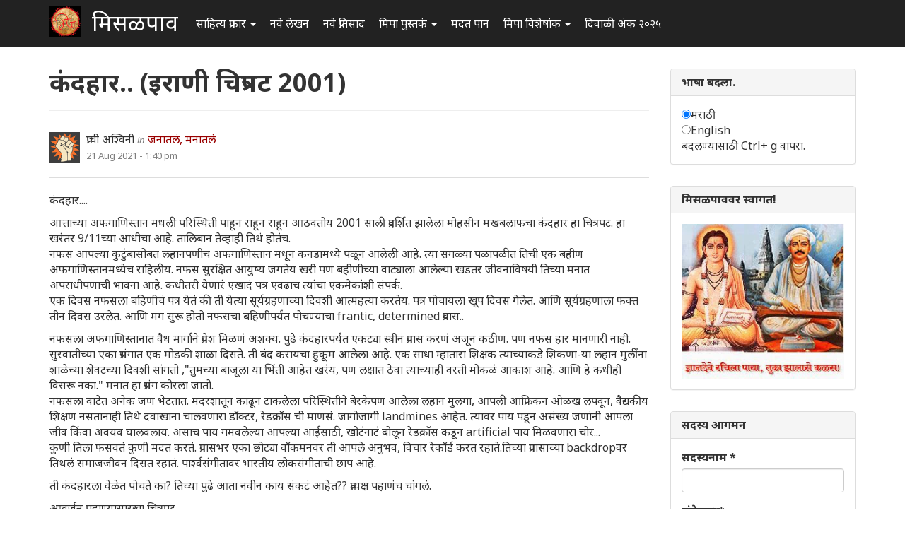

--- FILE ---
content_type: text/html; charset=utf-8
request_url: https://www.misalpav.com/comment/1116625
body_size: 13526
content:
<!DOCTYPE html>
<html lang="mr" dir="ltr" prefix="content: http://purl.org/rss/1.0/modules/content/ dc: http://purl.org/dc/terms/ foaf: http://xmlns.com/foaf/0.1/ og: http://ogp.me/ns# rdfs: http://www.w3.org/2000/01/rdf-schema# sioc: http://rdfs.org/sioc/ns# sioct: http://rdfs.org/sioc/types# skos: http://www.w3.org/2004/02/skos/core# xsd: http://www.w3.org/2001/XMLSchema#">
<head>
  <link rel="profile" href="http://www.w3.org/1999/xhtml/vocab" />
  <meta name="viewport" content="width=device-width, initial-scale=1.0">
  <meta http-equiv="Content-Type" content="text/html; charset=utf-8" />
<meta name="Generator" content="Drupal 7 (http://drupal.org)" />
<link rel="canonical" href="/node/49162" />
<link rel="shortlink" href="/node/49162" />
<link rel="shortcut icon" href="https://www.misalpav.com/sites/default/files/favicon.png" type="image/png" />
  <title>कंदहार.. (इराणी चित्रपट 2001) | मिसळपाव</title>
  <style>
@import url("https://www.misalpav.com/modules/system/system.base.css?t8lfjl");
</style>
<style>
@import url("https://www.misalpav.com/sites/all/modules/scroll_to_top/scroll_to_top.css?t8lfjl");
@import url("https://www.misalpav.com/modules/field/theme/field.css?t8lfjl");
@import url("https://www.misalpav.com/modules/node/node.css?t8lfjl");
@import url("https://www.misalpav.com/sites/all/modules/views/css/views.css?t8lfjl");
</style>
<style>
@import url("https://www.misalpav.com/sites/all/modules/ctools/css/ctools.css?t8lfjl");
@import url("https://www.misalpav.com/sites/all/modules/panels/css/panels.css?t8lfjl");
</style>
<style>#back-top{right:40px;}#back-top span#button{background-color:#CCCCCC;}#back-top span#button:hover{opacity:1;filter:alpha(opacity = 1);background-color:#999999;}
</style>
<link type="text/css" rel="stylesheet" href="https://cdn.jsdelivr.net/npm/bootstrap@3.3.5/dist/css/bootstrap.css" media="all" />
<link type="text/css" rel="stylesheet" href="https://cdn.jsdelivr.net/npm/@unicorn-fail/drupal-bootstrap-styles@0.0.2/dist/3.3.1/7.x-3.x/drupal-bootstrap.css" media="all" />
<style>
@import url("https://www.misalpav.com/sites/all/themes/mipadashak/css/style.css?t8lfjl");
@import url("https://www.misalpav.com/sites/all/themes/mipadashak/css/custom.css?t8lfjl");
</style>
  <!-- HTML5 element support for IE6-8 -->
  <!--[if lt IE 9]>
    <script src="https://cdn.jsdelivr.net/html5shiv/3.7.3/html5shiv-printshiv.min.js"></script>
  <![endif]-->
  <script src="https://www.misalpav.com/sites/all/modules/jquery_update/replace/jquery/2.2/jquery.min.js?v=2.2.4"></script>
<script src="https://www.misalpav.com/misc/jquery-extend-3.4.0.js?v=2.2.4"></script>
<script src="https://www.misalpav.com/misc/jquery-html-prefilter-3.5.0-backport.js?v=2.2.4"></script>
<script src="https://www.misalpav.com/misc/jquery.once.js?v=1.2"></script>
<script src="https://www.misalpav.com/misc/drupal.js?t8lfjl"></script>
<script src="https://www.misalpav.com/sites/all/modules/jquery_update/js/jquery_browser.js?v=0.0.1"></script>
<script src="https://www.misalpav.com/misc/form-single-submit.js?v=7.100"></script>
<script src="https://cdn.jsdelivr.net/npm/bootstrap@3.3.5/dist/js/bootstrap.js"></script>
<script src="https://www.misalpav.com/sites/default/files/languages/mr_sA1zbBUyzgC1mqrmfcdG36p2rrJPxMA9PlQUkWEzOis.js?t8lfjl"></script>
<script src="https://www.misalpav.com/sites/all/modules/scroll_to_top/scroll_to_top.js?t8lfjl"></script>
<script src="https://www.misalpav.com/sites/all/modules/gamabhana_drupal/gamabhana_js/gamabhana_drupal.js?t8lfjl"></script>
<script src="https://www.misalpav.com/sites/all/modules/gamabhana_drupal/gamabhana_js/GA0010.js?t8lfjl"></script>
<script src="https://www.misalpav.com/sites/all/modules/gamabhana_drupal/gamabhana_js/GA0640.js?t8lfjl"></script>
<script src="https://www.misalpav.com/sites/all/modules/gamabhana_drupal/gamabhana_js/gamabhanaLib.js?t8lfjl"></script>
<script src="https://www.misalpav.com/sites/all/modules/google_analytics/googleanalytics.js?t8lfjl"></script>
<script src="https://www.misalpav.com/sites/all/modules/gamabhana_drupal/gamabhana_js/GA1000.js?t8lfjl"></script>
<script src="https://www.googletagmanager.com/gtag/js?id=G-YH8XXRFN0C"></script>
<script>window.google_analytics_uacct = "G-YH8XXRFN0C";window.dataLayer = window.dataLayer || [];function gtag(){dataLayer.push(arguments)};gtag("js", new Date());gtag("set", "developer_id.dMDhkMT", true);gtag("config", "G-YH8XXRFN0C", {"groups":"default","anonymize_ip":true,"allow_ad_personalization_signals":false});</script>
<script src="https://www.misalpav.com/sites/all/themes/mipadashak/js/custom.js?t8lfjl"></script>
<script>jQuery.extend(Drupal.settings, {"basePath":"\/","pathPrefix":"","setHasJsCookie":0,"ajaxPageState":{"theme":"mipadashak","theme_token":"A2zRzlVwtck4NmyMy55oDx0z4OxKhlBMaD4KiAHAgg4","js":{"sites\/all\/themes\/bootstrap\/js\/bootstrap.js":1,"sites\/all\/modules\/jquery_update\/replace\/jquery\/2.2\/jquery.min.js":1,"misc\/jquery-extend-3.4.0.js":1,"misc\/jquery-html-prefilter-3.5.0-backport.js":1,"misc\/jquery.once.js":1,"misc\/drupal.js":1,"sites\/all\/modules\/jquery_update\/js\/jquery_browser.js":1,"misc\/form-single-submit.js":1,"https:\/\/cdn.jsdelivr.net\/npm\/bootstrap@3.3.5\/dist\/js\/bootstrap.js":1,"public:\/\/languages\/mr_sA1zbBUyzgC1mqrmfcdG36p2rrJPxMA9PlQUkWEzOis.js":1,"sites\/all\/modules\/scroll_to_top\/scroll_to_top.js":1,"sites\/all\/modules\/gamabhana_drupal\/gamabhana_js\/gamabhana_drupal.js":1,"sites\/all\/modules\/gamabhana_drupal\/gamabhana_js\/GA0010.js":1,"sites\/all\/modules\/gamabhana_drupal\/gamabhana_js\/GA0640.js":1,"sites\/all\/modules\/gamabhana_drupal\/gamabhana_js\/gamabhanaLib.js":1,"sites\/all\/modules\/google_analytics\/googleanalytics.js":1,"sites\/all\/modules\/gamabhana_drupal\/gamabhana_js\/GA1000.js":1,"https:\/\/www.googletagmanager.com\/gtag\/js?id=G-YH8XXRFN0C":1,"0":1,"sites\/all\/themes\/mipadashak\/js\/custom.js":1},"css":{"modules\/system\/system.base.css":1,"sites\/all\/modules\/scroll_to_top\/scroll_to_top.css":1,"modules\/field\/theme\/field.css":1,"modules\/node\/node.css":1,"sites\/all\/modules\/views\/css\/views.css":1,"sites\/all\/modules\/ctools\/css\/ctools.css":1,"sites\/all\/modules\/panels\/css\/panels.css":1,"0":1,"https:\/\/cdn.jsdelivr.net\/npm\/bootstrap@3.3.5\/dist\/css\/bootstrap.css":1,"https:\/\/cdn.jsdelivr.net\/npm\/@unicorn-fail\/drupal-bootstrap-styles@0.0.2\/dist\/3.3.1\/7.x-3.x\/drupal-bootstrap.css":1,"sites\/all\/themes\/mipadashak\/css\/style.css":1,"sites\/all\/themes\/mipadashak\/css\/custom.css":1}},"scroll_to_top":{"label":"\u092a\u0930\u0924 \u0935\u0930 \u091c\u093e"},"googleanalytics":{"account":["G-YH8XXRFN0C"],"trackOutbound":1,"trackMailto":1,"trackDownload":1,"trackDownloadExtensions":"7z|aac|arc|arj|asf|asx|avi|bin|csv|doc(x|m)?|dot(x|m)?|exe|flv|gif|gz|gzip|hqx|jar|jpe?g|js|mp(2|3|4|e?g)|mov(ie)?|msi|msp|pdf|phps|png|ppt(x|m)?|pot(x|m)?|pps(x|m)?|ppam|sld(x|m)?|thmx|qtm?|ra(m|r)?|sea|sit|tar|tgz|torrent|txt|wav|wma|wmv|wpd|xls(x|m|b)?|xlt(x|m)|xlam|xml|z|zip"},"urlIsAjaxTrusted":{"\/node\/49162?destination=node\/49162%3Fpage%3D0":true},"bootstrap":{"anchorsFix":"0","anchorsSmoothScrolling":"0","formHasError":1,"popoverEnabled":1,"popoverOptions":{"animation":1,"html":0,"placement":"right","selector":"","trigger":"click","triggerAutoclose":1,"title":"","content":"","delay":0,"container":"body"},"tooltipEnabled":1,"tooltipOptions":{"animation":1,"html":0,"placement":"auto left","selector":"","trigger":"hover focus","delay":0,"container":"body"}}});</script>
</head>
<body class="navbar-is-fixed-top html not-front not-logged-in one-sidebar sidebar-second page-node page-node- page-node-49162 node-type-story">
  <div id="skip-link">
    <a href="#main-content" class="element-invisible element-focusable">Skip to main content</a>
  </div>
    

<header id="slide-nav" role="banner" class="navbar navbar-fixed-top navbar-inverse">
  <div class="container">

    <div class="navbar-header">

              <a class="navbar-toggle">
          <span class="sr-only">Toggle navigation</span>
          <span class="icon-bar"></span>
          <span class="icon-bar"></span>
          <span class="icon-bar"></span>
        </a>
      
			        <a class="logo navbar-btn pull-left" href="/" title="स्वगृह">
          <img src="https://www.misalpav.com/sites/all/themes/mipadashak/logo.png" alt="स्वगृह" />
        </a>
      			
              <a class="name navbar-brand" href="/" title="स्वगृह">मिसळपाव</a>
      
    </div>

          <div id="slidemenu">
        <!-- nav role="navigation" -->

          <div class="navbar-form navbar-right" role="form">
                    </div>

                      <ul class="menu nav navbar-nav"><li class="first expanded dropdown"><a href="/tracker" title="मिसळपाव वरील सर्व नवीन लेखन येथे आहे." class="dropdown-toggle" data-toggle="dropdown">साहित्य प्रकार <span class="caret"></span></a><ul class="dropdown-menu"><li class="first leaf"><a href="/story" title="वेगवेगळ्या विषयांवरील लेख येथे आहेत">लेख </a></li>
<li class="leaf"><a href="/discuss" title="वेगवेगळ्या विषयांवरील चर्चा येथे आहेत.">चर्चा </a></li>
<li class="leaf"><a href="/poem" title="मिपावरील सर्व कविता, काव्य येथे आहे">कविता </a></li>
<li class="leaf"><a href="/fineart" title="वेगवेगळ्या पध्दतीच्या कला येथे सादर आहेत.">कलादालन </a></li>
<li class="leaf"><a href="/cooking" title="वेगवेगळ्या पध्दतीच्या पाककृती येथे आहेत.">पाककृती </a></li>
<li class="leaf"><a href="/sports" title="खेळांसंबंधीत लेख येथे आहेत.">क्रिडाजगत </a></li>
<li class="leaf"><a href="/technology" title="तंत्रज्ञानविषयक लेख येथे आहेत.">तंत्रज्ञान </a></li>
<li class="leaf"><a href="/tourism" title="भटकंती/पर्यटन विषयक लेख येथे आहेत.">भटकंती  </a></li>
<li class="leaf"><a href="/politics" title="राजकारण विश्वातील सर्व घडामोडींबाबत लेख येथे आहेत">राजकारण.</a></li>
<li class="last leaf"><a href="https://www.misalpav.com/competition" title="">स्पर्धा</a></li>
</ul></li>
<li class="leaf"><a href="/content/all" title="">नवे लेखन</a></li>
<li class="leaf"><a href="/content/comments" title="">नवे प्रतिसाद </a></li>
<li class="expanded dropdown"><a href="https://www.misalpav.com/books" title="मिपा पुस्तकं अर्थात मिपाकरांनी लेखमालिकांच्या स्वरूपात केलेले दीर्घलेखन येथून पाहता येईल.
" class="dropdown-toggle" data-toggle="dropdown">मिपा पुस्तकं <span class="caret"></span></a><ul class="dropdown-menu"><li class="first leaf"><a href="https://www.misalpav.com/books" title="">मिपाकरांचे दीर्घलेखन </a></li>
<li class="leaf"><a href="/node/38786" title="नवीन कादंबरी मोबियस">मोबियस (Suna no onna)</a></li>
<li class="leaf"><a href="https://www.misalpav.com/node/31642" title="">द स्केअरक्रो (The Scarecrow)</a></li>
<li class="leaf"><a href="https://www.misalpav.com/node/28971" title="">अंधारक्षण (Their Darkest Hour)</a></li>
<li class="last leaf"><a href="/node/10857" title="">अण्वस्त्रांबाबतची फसवणूक (Nuclear Deception)</a></li>
</ul></li>
<li class="leaf"><a href="/help.html" title="नवीन सदस्यांसाठी मदत येथे आहे.">मदत पान </a></li>
<li class="expanded dropdown"><a href="/help.html" title="मिपाद्वारे वेगवेगळ्या वेळी केलेले विशेषांक व लेखमाला येथे आहेत." class="dropdown-toggle" data-toggle="dropdown">मिपा विशेषांक  <span class="caret"></span></a><ul class="dropdown-menu"><li class="first leaf"><a href="/mahiladinspecial2017" title="">महिला दिन २०१७</a></li>
<li class="leaf"><a href="https://www.misalpav.com/node/38949" title="">मराठी भाषा दिन २०१७</a></li>
<li class="leaf"><a href="/shreeganeshlekhmala2021">श्रीगणेश लेखमाला २०२१</a></li>
<li class="leaf"><a href="https://www.misalpav.com/node/38329" title="">गोष्ट तशी छोटी</a></li>
<li class="leaf"><a href="/shreeganeshlekhmala2018" title="श्रीगणेश लेखमाला २०१८">श्रीगणेश लेखमाला २०१८</a></li>
<li class="leaf"><a href="https://misalpav.com/shreeganeshlekhmala2020" title="श्रीगणेश लेखमाला २०२०">श्रीगणेश लेखमाला २०२०</a></li>
<li class="leaf"><a href="/annahe">अन्न हे पूर्णब्रह्म</a></li>
<li class="leaf"><a href="https://www.misalpav.com/ruchi" title="">रूची विशेषांक</a></li>
<li class="leaf"><a href="https://www.misalpav.com/diwaliank" title="दिवाळी अंक २०१७">दिवाळी अंक - २०१७</a></li>
<li class="leaf"><a href="https://www.misalpav.com/node/37781" title="">दिवाळी अंक - २०१६</a></li>
<li class="leaf"><a href="https://www.misalpav.com/node/33519" title="">दिवाळी अंक - २०१५</a></li>
<li class="leaf"><a href="https://www.misalpav.com/taxonomy/term/154" title="">दिवाळी अंक - २०१४</a></li>
<li class="leaf"><a href="https://www.misalpav.com/taxonomy/term/189" title="">दिवाळी अंक - २०१३</a></li>
<li class="leaf"><a href="https://www.misalpav.com/sites/default/files/pictures/Mipa_Dipawali_Anka_2012.pdf" title="">दिवाळी अंक - २०१२ (pdf)</a></li>
<li class="leaf"><a href="https://misalpav.com/kavita2020.html" title="कविता स्पर्धा २०२०">कविता स्पर्धा २०२०</a></li>
<li class="leaf"><a href="https://www.misalpav.com/taxonomy/term/101" title="">दिवाळी अंक - २०११ </a></li>
<li class="leaf"><a href="/bolibhasha2016" title="">बोलीभाषा २०१६</a></li>
<li class="leaf"><a href="/pustakdin2016" title="">पुस्तकदिन लेखमाला २०१६</a></li>
<li class="leaf"><a href="/vidnyanlekhmala2016" title="">विज्ञान लेखमाला २०१६</a></li>
<li class="leaf"><a href="/maharashtradin2016" title="">महाराष्ट्र दिन २०१६</a></li>
<li class="leaf"><a href="https://www.misalpav.com/sites/default/files/Anahita_Bhatkanti_Ank.pdf" title="">महिला दिन - २०१६ भटकंती विशेषांक (pdf)</a></li>
<li class="leaf"><a href="https://www.misalpav.com/taxonomy/term/239" title="">महिला दिन - २०१५</a></li>
<li class="leaf"><a href="https://www.misalpav.com/lekhmala.html" title="">लेखमाला - २०१६</a></li>
<li class="leaf"><a href="/shreeganeshlekhmala2016" title="">श्रीगणेश लेखमाला २०१६</a></li>
<li class="leaf"><a href="https://www.misalpav.com/node/32977" title="">श्रीगणेश लेखमाला २०१५</a></li>
<li class="leaf"><a href="https://www.misalpav.com/taxonomy/term/208" title="">श्रीगणेश लेखमाला - २०१४ </a></li>
<li class="leaf"><a href="https://www.misalpav.com/taxonomy/term/207" title="">श्रीगणेश लेखमाला - २०१३ </a></li>
<li class="leaf"><a href="https://www.misalpav.com/taxonomy/term/206" title="">श्रीगणेश लेखमाला - २०१२</a></li>
<li class="last leaf"><a href="https://www.misalpav.com/sites/default/files/baaldin_lekhmala.pdf" title="">बालदिन विशेषांक (pdf)</a></li>
</ul></li>
<li class="last leaf"><a href="/diwaliank2025">दिवाळी अंक २०२५</a></li>
</ul>                                      <!-- /nav -->
      </div>
      </div>
</header>


<div id="page-wrapper">


<div class="main-container container">

  <div class="row">

    
    <section class="col-sm-9">
                  <a id="main-content"></a>

                        <h1 class="page-header">कंदहार.. (इराणी चित्रपट 2001)</h1>
              
                                              <div class="region region-content clearfix">
    <section id="block-system-main" class="block block-system clearfix">

      
  

<article id="node-49162" class="node node-story node-promoted clearfix" about="/node/49162" typeof="sioc:Item foaf:Document">
    <header>
            <span property="dc:title" content="कंदहार.. (इराणी चित्रपट 2001)" class="rdf-meta element-hidden"></span><span property="sioc:num_replies" content="21" datatype="xsd:integer" class="rdf-meta element-hidden"></span>    

<div class="node-info">
  <div class="node-author-pic">
      <div class="user-picture">
    <img typeof="foaf:Image" class="img-responsive" src="https://www.misalpav.com/sites/all/themes/mipadashak/images/user-pic.png" alt="प्राची अश्विनी&#039;s picture" title="प्राची अश्विनी&#039;s picture" />  </div>
  </div>

  <div class="author-type-posted">
    <span class="node-author"><span rel="sioc:has_creator"><span class="username" xml:lang="" about="/user/25356" typeof="sioc:UserAccount" property="foaf:name" datatype="">प्राची अश्विनी</span></span></span> <span class="node-author-static">in</span> <span class="node-type"><a href="https://www.misalpav.com/node/type/story">जनातलं, मनातलं</a></span><br>
    <span class="node-posted"><span property="dc:date dc:created" content="2021-08-21T13:40:34+05:30" datatype="xsd:dateTime">21 Aug 2021 - 1:40 pm</span></span>
  </div>
</div>

      </header>
      <div class="field field-name-body field-type-text-with-summary field-label-hidden"><div class="field-items"><div class="field-item even" property="content:encoded"><p>कंदहार....</p>
<p>आत्ताच्या अफगाणिस्तान मधली परिस्थिती पाहून राहून राहून आठवतोय 2001 साली प्रदर्शित झालेला मोहसीन मखबलाफचा  कंदहार हा चित्रपट. हा खरंतर 9/11च्या आधीचा आहे. तालिबान तेव्हाही तिथं होतंच.<br />
नफस आपल्या कुटुंबासोबत लहानपणीच अफगाणिस्तान मधून कनडामध्ये पळून आलेली आहे. त्या सगळ्या पळापळीत तिची एक बहीण अफगाणिस्तानमध्येच राहिलीय. नफस सुरक्षित आयुष्य जगतेय खरी पण बहीणीच्या वाट्याला आलेल्या खडतर जीवनाविषयी तिच्या मनात अपराधीपणाची भावना आहे. कधीतरी येणारं एखादं पत्र एवढाच त्यांचा एकमेकांशी संपर्क.<br />
एक दिवस नफसला बहिणीचं पत्र येतं की ती येत्या सूर्यग्रहणाच्या दिवशी आत्महत्या करतेय. पत्र पोचायला खूप दिवस गेलेत. आणि सूर्यग्रहणाला फक्त तीन दिवस उरलेत. आणि मग सुरू होतो नफसचा बहिणीपर्यंत पोचण्याचा frantic, determined प्रवास..</p>
<p>नफसला अफगाणिस्तानात वैध मार्गाने प्रवेश मिळणं अशक्य.  पुढे कंदहारपर्यंत  एकट्या स्त्रीनं प्रवास करणं अजून कठीण. पण नफस हार मानणारी नाही.<br />
सुरवातीच्या एका प्रसंगात एक मोडकी शाळा दिसते. ती बंद करायचा हुकूम आलेला आहे.  एक साधा म्हातारा शिक्षक  त्याच्याकडे शिकणा-या लहान मुलींना शाळेच्या शेवटच्या दिवशी सांगतो ,"तुमच्या बाजूला या भिंती आहेत खरंय, पण लक्षात ठेवा त्याच्याही वरती मोकळं आकाश आहे. आणि हे कधीही विसरू नका." मनात हा प्रसंग कोरला जातो.<br />
नफसला वाटेत अनेक जण भेटतात. मदरशातून काढून टाकलेला परिस्थितीने बेरकेपण आलेला लहान मुलगा,  आपली आफ्रिकन ओळख लपवून, वैद्यकीय शिक्षण नसतानाही तिथे दवाखाना चालवणारा  डॉक्टर, रेडक्रॉस ची माणसं.  जागोजागी landmines आहेत. त्यावर पाय पडून असंख्य जणांनी आपला जीव किंवा अवयव घालवलाय. असाच पाय गमवलेल्या आपल्या आईसाठी, खोटंनाटं बोलून रेडक्रॉस कडून artificial पाय मिळवणारा चोर...<br />
 कुणी तिला फसवतं कुणी मदत करतं. प्रवासभर एका छोट्या वॉकमनवर ती आपले अनुभव, विचार रेकॉर्ड करत रहाते.तिच्या प्रवासाच्या backdropवर तिथलं समाजजीवन दिसत रहातं. पार्श्वसंगीतावर भारतीय लोकसंगीताची  छाप आहे.</p>
<p>ती कंदहारला वेळेत पोचते का? तिच्या पुढे आता नवीन काय संकटं आहेत??  प्रत्यक्ष पहाणंच चांगलं.</p>
<p>आवर्जून पहाण्यासारखा चित्रपट.<br />
(मी हा चित्रपट world movies वर पाहिला होता. त्याला आता अनेक वर्ष झाली. त्यामुळे तपशीलात काही चुका असू शकतील. त्याबद्दल माफी. पण चित्रपट एकदा पाहिल्यावर विसरणं अशक्य.)</p>
</div></div></div><span class="tags"><a href="/taxonomy/term/54" typeof="skos:Concept" property="rdfs:label skos:prefLabel" datatype="">चित्रपट</a></span><span class="tags"><a href="/taxonomy/term/69" typeof="skos:Concept" property="rdfs:label skos:prefLabel" datatype="">शिफारस</a></span>    <footer>
    <div class="node-tags"><ul class="links list-inline"><li class="comment_forbidden first"><span><a href="/user/login?destination=node/49162%23comment-form">Log in</a> or <a href="/user/register?destination=node/49162%23comment-form">register</a> to post comments</span></li>
<li class="statistics_counter last"><span>9563 वाचने</span></li>
</ul></div>
  </footer>
  
  <div id="comments" class="comment-wrapper">
          <h2 class="title">प्रतिक्रिया</h2>
      
  <a id="comment-1116506"></a>

<div class="comment panel panel-default clearfix" about="/comment/1116506#comment-1116506" typeof="sioc:Post sioct:Comment">
  
  
  <div class="panel-body">

    <div class="node-info">
      
      <div class="node-author-pic">
          <div class="user-picture">
    <img typeof="foaf:Image" class="img-responsive" src="https://www.misalpav.com/sites/all/themes/mipadashak/images/user-pic.png" alt="चौथा कोनाडा&#039;s picture" title="चौथा कोनाडा&#039;s picture" />  </div>
      </div>

      <div class="author-type-posted">
        <span class="comment-title"><a href="/comment/1116506#comment-1116506" class="permalink" rel="bookmark">खुप सुंदर ओळख. ही प्रस्तावना</a></span><br>
        <span class="node-posted"><span property="dc:date dc:created" content="2021-08-21T17:15:21+05:30" datatype="xsd:dateTime">21 Aug 2021 - 5:15 pm</span> | </span>  <span class="comment-author"><span rel="sioc:has_creator"><span class="username" xml:lang="" about="/user/24175" typeof="sioc:UserAccount" property="foaf:name" datatype="">चौथा कोनाडा</span></span></span>
              </div>
    
     </div> <!-- /.node-author-pic -->

  <div class="content">
    <span rel="sioc:reply_of" resource="/node/49162" class="rdf-meta element-hidden"></span><div class="field field-name-comment-body field-type-text-long field-label-hidden"><div class="field-items"><div class="field-item even" property="content:encoded"><p>खुप सुंदर ओळख. ही प्रस्तावना वाचून किती थरार अनुभवायला मिळणार हे लक्षात येतंय !<br />
पहायचा म्हटल्यास कुठल्याही वरतून मंचावर (ओटीटी प्लॅटफॉर्मवर) दिसत नाहीय हा सिनेमा. </p>
<p>मागे अफगाणिस्तानातील तालीबानी पार्श्वभुमीवरचं  अशाच प्रकारचं "शौझिया" हे नाटक पाहिलं होतं त्याची आठवण झाली !</p>
</div></div></div>      </div>
  
  </div> <!-- /.panel-body -->
  
  <div class="panel-footer">
    <ul class="links list-inline"><li class="comment_forbidden first last"><span><a href="/user/login?destination=node/49162%23comment-form">Log in</a> or <a href="/user/register?destination=node/49162%23comment-form">register</a> to post comments</span></li>
</ul>  </div>

</div>

<div class="indented"><a id="comment-1116730"></a>

<div class="comment comment-by-node-author panel panel-default clearfix" about="/comment/1116730#comment-1116730" typeof="sioc:Post sioct:Comment">
  
  
  <div class="panel-body">

    <div class="node-info">
      
      <div class="node-author-pic">
          <div class="user-picture">
    <img typeof="foaf:Image" class="img-responsive" src="https://www.misalpav.com/sites/all/themes/mipadashak/images/user-pic.png" alt="प्राची अश्विनी&#039;s picture" title="प्राची अश्विनी&#039;s picture" />  </div>
      </div>

      <div class="author-type-posted">
        <span class="comment-title"><a href="/comment/1116730#comment-1116730" class="permalink" rel="bookmark">धन्यवाद. नाटक नाही पाहिल पण</a></span><br>
        <span class="node-posted"><span property="dc:date dc:created" content="2021-08-24T10:03:21+05:30" datatype="xsd:dateTime">24 Aug 2021 - 10:03 am</span> | </span>  <span class="comment-author"><span rel="sioc:has_creator"><span class="username" xml:lang="" about="/user/25356" typeof="sioc:UserAccount" property="foaf:name" datatype="">प्राची अश्विनी</span></span></span>
              </div>
    
     </div> <!-- /.node-author-pic -->

  <div class="content">
    <span rel="sioc:reply_of" resource="/node/49162" class="rdf-meta element-hidden"></span><span rel="sioc:reply_of" resource="/comment/1116506#comment-1116506" class="rdf-meta element-hidden"></span><div class="field field-name-comment-body field-type-text-long field-label-hidden"><div class="field-items"><div class="field-item even" property="content:encoded"><p>धन्यवाद. नाटक नाही पाहिल पण ते पुस्तक मड सिटी वाचलंय.</p>
</div></div></div>      </div>
  
  </div> <!-- /.panel-body -->
  
  <div class="panel-footer">
    <ul class="links list-inline"><li class="comment_forbidden first last"><span><a href="/user/login?destination=node/49162%23comment-form">Log in</a> or <a href="/user/register?destination=node/49162%23comment-form">register</a> to post comments</span></li>
</ul>  </div>

</div>
</div><a id="comment-1116517"></a>

<div class="comment panel panel-default clearfix" about="/comment/1116517#comment-1116517" typeof="sioc:Post sioct:Comment">
  
  
  <div class="panel-body">

    <div class="node-info">
      
      <div class="node-author-pic">
          <div class="user-picture">
    <img typeof="foaf:Image" class="img-responsive" src="https://www.misalpav.com/sites/all/themes/mipadashak/images/user-pic.png" alt="गॉडजिला&#039;s picture" title="गॉडजिला&#039;s picture" />  </div>
      </div>

      <div class="author-type-posted">
        <span class="comment-title"><a href="/comment/1116517#comment-1116517" class="permalink" rel="bookmark">सुरेख ओळख</a></span><br>
        <span class="node-posted"><span property="dc:date dc:created" content="2021-08-21T19:58:01+05:30" datatype="xsd:dateTime">21 Aug 2021 - 7:58 pm</span> | </span>  <span class="comment-author"><span rel="sioc:has_creator"><span class="username" xml:lang="" about="/user/36021" typeof="sioc:UserAccount" property="foaf:name" datatype="">गॉडजिला</span></span></span>
              </div>
    
     </div> <!-- /.node-author-pic -->

  <div class="content">
    <span rel="sioc:reply_of" resource="/node/49162" class="rdf-meta element-hidden"></span><div class="field field-name-comment-body field-type-text-long field-label-hidden"><div class="field-items"><div class="field-item even" property="content:encoded"><p>चित्रपट नक्की पाहिल्या जाईल...</p>
<p>आपण आपलं स्वातंत्र्य किती सहज गृहीत धरतो हाच भाव मनात पुन्हा पुन्हा येतोय... हे स्वातंत्र्य टिकवल पाहिजे संवेदनशीलता न गमावणे हा त्याचा पाया आहे</p>
<p>_/\_</p>
</div></div></div>      </div>
  
  </div> <!-- /.panel-body -->
  
  <div class="panel-footer">
    <ul class="links list-inline"><li class="comment_forbidden first last"><span><a href="/user/login?destination=node/49162%23comment-form">Log in</a> or <a href="/user/register?destination=node/49162%23comment-form">register</a> to post comments</span></li>
</ul>  </div>

</div>

<div class="indented"><a id="comment-1116731"></a>

<div class="comment comment-by-node-author panel panel-default clearfix" about="/comment/1116731#comment-1116731" typeof="sioc:Post sioct:Comment">
  
  
  <div class="panel-body">

    <div class="node-info">
      
      <div class="node-author-pic">
          <div class="user-picture">
    <img typeof="foaf:Image" class="img-responsive" src="https://www.misalpav.com/sites/all/themes/mipadashak/images/user-pic.png" alt="प्राची अश्विनी&#039;s picture" title="प्राची अश्विनी&#039;s picture" />  </div>
      </div>

      <div class="author-type-posted">
        <span class="comment-title"><a href="/comment/1116731#comment-1116731" class="permalink" rel="bookmark">धन्यवाद.</a></span><br>
        <span class="node-posted"><span property="dc:date dc:created" content="2021-08-24T10:04:29+05:30" datatype="xsd:dateTime">24 Aug 2021 - 10:04 am</span> | </span>  <span class="comment-author"><span rel="sioc:has_creator"><span class="username" xml:lang="" about="/user/25356" typeof="sioc:UserAccount" property="foaf:name" datatype="">प्राची अश्विनी</span></span></span>
              </div>
    
     </div> <!-- /.node-author-pic -->

  <div class="content">
    <span rel="sioc:reply_of" resource="/node/49162" class="rdf-meta element-hidden"></span><span rel="sioc:reply_of" resource="/comment/1116517#comment-1116517" class="rdf-meta element-hidden"></span><div class="field field-name-comment-body field-type-text-long field-label-hidden"><div class="field-items"><div class="field-item even" property="content:encoded"><p>धन्यवाद.<br />
खरंय. कितीतरी छोट्या गोष्टी आपण गृहीत धरलेल्या  असतात .</p>
</div></div></div>      </div>
  
  </div> <!-- /.panel-body -->
  
  <div class="panel-footer">
    <ul class="links list-inline"><li class="comment_forbidden first last"><span><a href="/user/login?destination=node/49162%23comment-form">Log in</a> or <a href="/user/register?destination=node/49162%23comment-form">register</a> to post comments</span></li>
</ul>  </div>

</div>
</div><a id="comment-1116520"></a>

<div class="comment panel panel-default clearfix" about="/comment/1116520#comment-1116520" typeof="sioc:Post sioct:Comment">
  
  
  <div class="panel-body">

    <div class="node-info">
      
      <div class="node-author-pic">
          <div class="user-picture">
    <img typeof="foaf:Image" class="img-responsive" src="https://www.misalpav.com/sites/all/themes/mipadashak/images/user-pic.png" alt="तुषार काळभोर&#039;s picture" title="तुषार काळभोर&#039;s picture" />  </div>
      </div>

      <div class="author-type-posted">
        <span class="comment-title"><a href="/comment/1116520#comment-1116520" class="permalink" rel="bookmark">छान ओळख</a></span><br>
        <span class="node-posted"><span property="dc:date dc:created" content="2021-08-21T20:06:14+05:30" datatype="xsd:dateTime">21 Aug 2021 - 8:06 pm</span> | </span>  <span class="comment-author"><span rel="sioc:has_creator"><span class="username" xml:lang="" about="/user/17019" typeof="sioc:UserAccount" property="foaf:name" datatype="">तुषार काळभोर</span></span></span>
              </div>
    
     </div> <!-- /.node-author-pic -->

  <div class="content">
    <span rel="sioc:reply_of" resource="/node/49162" class="rdf-meta element-hidden"></span><div class="field field-name-comment-body field-type-text-long field-label-hidden"><div class="field-items"><div class="field-item even" property="content:encoded"><p>दुर्दैवाने अमेझॉन वर असून भारतासाठी उपलब्ध नाही.<br />
सध्या तरी पाहता येईल असे वाटत नाही.<br />
पण लेखावरून आपण अती सुदैवी असल्याची खात्री पटते.</p>
<p>धन्यवाद</p>
</div></div></div>      </div>
  
  </div> <!-- /.panel-body -->
  
  <div class="panel-footer">
    <ul class="links list-inline"><li class="comment_forbidden first last"><span><a href="/user/login?destination=node/49162%23comment-form">Log in</a> or <a href="/user/register?destination=node/49162%23comment-form">register</a> to post comments</span></li>
</ul>  </div>

</div>

<div class="indented"><a id="comment-1116732"></a>

<div class="comment comment-by-node-author panel panel-default clearfix" about="/comment/1116732#comment-1116732" typeof="sioc:Post sioct:Comment">
  
  
  <div class="panel-body">

    <div class="node-info">
      
      <div class="node-author-pic">
          <div class="user-picture">
    <img typeof="foaf:Image" class="img-responsive" src="https://www.misalpav.com/sites/all/themes/mipadashak/images/user-pic.png" alt="प्राची अश्विनी&#039;s picture" title="प्राची अश्विनी&#039;s picture" />  </div>
      </div>

      <div class="author-type-posted">
        <span class="comment-title"><a href="/comment/1116732#comment-1116732" class="permalink" rel="bookmark">धन्यवाद.</a></span><br>
        <span class="node-posted"><span property="dc:date dc:created" content="2021-08-24T10:05:06+05:30" datatype="xsd:dateTime">24 Aug 2021 - 10:05 am</span> | </span>  <span class="comment-author"><span rel="sioc:has_creator"><span class="username" xml:lang="" about="/user/25356" typeof="sioc:UserAccount" property="foaf:name" datatype="">प्राची अश्विनी</span></span></span>
              </div>
    
     </div> <!-- /.node-author-pic -->

  <div class="content">
    <span rel="sioc:reply_of" resource="/node/49162" class="rdf-meta element-hidden"></span><span rel="sioc:reply_of" resource="/comment/1116520#comment-1116520" class="rdf-meta element-hidden"></span><div class="field field-name-comment-body field-type-text-long field-label-hidden"><div class="field-items"><div class="field-item even" property="content:encoded"><p>धन्यवाद.</p>
</div></div></div>      </div>
  
  </div> <!-- /.panel-body -->
  
  <div class="panel-footer">
    <ul class="links list-inline"><li class="comment_forbidden first last"><span><a href="/user/login?destination=node/49162%23comment-form">Log in</a> or <a href="/user/register?destination=node/49162%23comment-form">register</a> to post comments</span></li>
</ul>  </div>

</div>
<a id="comment-1118698"></a>

<div class="comment panel panel-default clearfix" about="/comment/1118698#comment-1118698" typeof="sioc:Post sioct:Comment">
  
  
  <div class="panel-body">

    <div class="node-info">
      
      <div class="node-author-pic">
          <div class="user-picture">
    <img typeof="foaf:Image" class="img-responsive" src="https://www.misalpav.com/sites/all/themes/mipadashak/images/user-pic.png" alt="कॉमी&#039;s picture" title="कॉमी&#039;s picture" />  </div>
      </div>

      <div class="author-type-posted">
        <span class="comment-title"><a href="/comment/1118698#comment-1118698" class="permalink" rel="bookmark">VPN ?</a></span><br>
        <span class="node-posted"><span property="dc:date dc:created" content="2021-09-10T10:08:02+05:30" datatype="xsd:dateTime">10 Sep 2021 - 10:08 am</span> | </span>  <span class="comment-author"><span rel="sioc:has_creator"><span class="username" xml:lang="" about="/user/35683" typeof="sioc:UserAccount" property="foaf:name" datatype="">कॉमी</span></span></span>
              </div>
    
     </div> <!-- /.node-author-pic -->

  <div class="content">
    <span rel="sioc:reply_of" resource="/node/49162" class="rdf-meta element-hidden"></span><span rel="sioc:reply_of" resource="/comment/1116520#comment-1116520" class="rdf-meta element-hidden"></span><div class="field field-name-comment-body field-type-text-long field-label-hidden"><div class="field-items"><div class="field-item even" property="content:encoded"><p>VPN ?</p>
</div></div></div>      </div>
  
  </div> <!-- /.panel-body -->
  
  <div class="panel-footer">
    <ul class="links list-inline"><li class="comment_forbidden first last"><span><a href="/user/login?destination=node/49162%23comment-form">Log in</a> or <a href="/user/register?destination=node/49162%23comment-form">register</a> to post comments</span></li>
</ul>  </div>

</div>
</div><a id="comment-1116528"></a>

<div class="comment panel panel-default clearfix" about="/comment/1116528#comment-1116528" typeof="sioc:Post sioct:Comment">
  
  
  <div class="panel-body">

    <div class="node-info">
      
      <div class="node-author-pic">
          <div class="user-picture">
    <img typeof="foaf:Image" class="img-responsive" src="https://www.misalpav.com/sites/default/files/pictures/picture-574-1760879713.jpg" alt="मदनबाण&#039;s picture" title="मदनबाण&#039;s picture" />  </div>
      </div>

      <div class="author-type-posted">
        <span class="comment-title"><a href="/comment/1116528#comment-1116528" class="permalink" rel="bookmark">चित्रपटाची ओळख करुन दिल्या</a></span><br>
        <span class="node-posted"><span property="dc:date dc:created" content="2021-08-21T21:04:02+05:30" datatype="xsd:dateTime">21 Aug 2021 - 9:04 pm</span> | </span>  <span class="comment-author"><span rel="sioc:has_creator"><span class="username" xml:lang="" about="/user/574" typeof="sioc:UserAccount" property="foaf:name" datatype="">मदनबाण</span></span></span>
              </div>
    
     </div> <!-- /.node-author-pic -->

  <div class="content">
    <span rel="sioc:reply_of" resource="/node/49162" class="rdf-meta element-hidden"></span><div class="field field-name-comment-body field-type-text-long field-label-hidden"><div class="field-items"><div class="field-item even" property="content:encoded"><p>चित्रपटाची ओळख करुन दिल्या बद्धल धन्यवाद.<br />
चित्रपट मिळाला तर नक्की पाहिला जाईल.</p>
<p>मदनबाण.....<br />
<strong>आजची स्वाक्षरी</strong> : - <a href="https://www.youtube.com/watch?v=SeQfM0P1TSU">Misirlou Acapella</a></p>
</div></div></div>      </div>
  
  </div> <!-- /.panel-body -->
  
  <div class="panel-footer">
    <ul class="links list-inline"><li class="comment_forbidden first last"><span><a href="/user/login?destination=node/49162%23comment-form">Log in</a> or <a href="/user/register?destination=node/49162%23comment-form">register</a> to post comments</span></li>
</ul>  </div>

</div>
<a id="comment-1116539"></a>

<div class="comment panel panel-default clearfix" about="/comment/1116539#comment-1116539" typeof="sioc:Post sioct:Comment">
  
  
  <div class="panel-body">

    <div class="node-info">
      
      <div class="node-author-pic">
          <div class="user-picture">
    <img typeof="foaf:Image" class="img-responsive" src="https://www.misalpav.com/sites/all/themes/mipadashak/images/user-pic.png" alt="चंद्रसूर्यकुमार&#039;s picture" title="चंद्रसूर्यकुमार&#039;s picture" />  </div>
      </div>

      <div class="author-type-posted">
        <span class="comment-title"><a href="/comment/1116539#comment-1116539" class="permalink" rel="bookmark">धन्यवाद</a></span><br>
        <span class="node-posted"><span property="dc:date dc:created" content="2021-08-21T22:00:21+05:30" datatype="xsd:dateTime">21 Aug 2021 - 10:00 pm</span> | </span>  <span class="comment-author"><span rel="sioc:has_creator"><span class="username" xml:lang="" about="/user/35525" typeof="sioc:UserAccount" property="foaf:name" datatype="">चंद्रसूर्यकुमार</span></span></span>
              </div>
    
     </div> <!-- /.node-author-pic -->

  <div class="content">
    <span rel="sioc:reply_of" resource="/node/49162" class="rdf-meta element-hidden"></span><div class="field field-name-comment-body field-type-text-long field-label-hidden"><div class="field-items"><div class="field-item even" property="content:encoded"><p>चित्रपटाची ओळख करून दिल्याबद्दल धन्यवाद. मिळाला तर नक्कीच बघेन. नेटफ्लिक्स, अ‍ॅमॅझॉन प्राईम किंवा इतर कोणत्याही प्लॅटफॉर्मवर मिळाला नाही. युट्यूबवर पर्शिअन भाषेत आहे आणि सबटायटल्स अरबी की पर्शिअन भाषेत आहेत त्यामुळे त्याचा उपयोग नाही. </p>
<p>त्याबरोबरच नॉट विदाऊट माय डॉटर हा चित्रपट पण असाच आहे. मिशिगनमधील एक अमेरिकन स्त्री डिट्रॉईटमध्ये राहणार्‍या एका इराणी डॉक्टरशी लग्न करते. तिचे लग्नानंतरचे अडनाव महमुदी. तिचा नवरा तिला पंधरा दिवसात अमेरिकेला परत येऊ असे आश्वासन देऊन तिला आणि मुलीला इराणला घेऊन जातो आणि दोघी तिथे अडकतात. त्यांचे पुढे काय होते हे चित्रपटातच कळेल.</p>
</div></div></div>      </div>
  
  </div> <!-- /.panel-body -->
  
  <div class="panel-footer">
    <ul class="links list-inline"><li class="comment_forbidden first last"><span><a href="/user/login?destination=node/49162%23comment-form">Log in</a> or <a href="/user/register?destination=node/49162%23comment-form">register</a> to post comments</span></li>
</ul>  </div>

</div>

<div class="indented"><a id="comment-1116544"></a>

<div class="comment panel panel-default clearfix" about="/comment/1116544#comment-1116544" typeof="sioc:Post sioct:Comment">
  
  
  <div class="panel-body">

    <div class="node-info">
      
      <div class="node-author-pic">
          <div class="user-picture">
    <img typeof="foaf:Image" class="img-responsive" src="https://www.misalpav.com/sites/all/themes/mipadashak/images/user-pic.png" alt="गॉडजिला&#039;s picture" title="गॉडजिला&#039;s picture" />  </div>
      </div>

      <div class="author-type-posted">
        <span class="comment-title"><a href="/comment/1116544#comment-1116544" class="permalink" rel="bookmark">याचीच भ्रष्ट नक्कल म्हणजे</a></span><br>
        <span class="node-posted"><span property="dc:date dc:created" content="2021-08-22T01:03:09+05:30" datatype="xsd:dateTime">22 Aug 2021 - 1:03 am</span> | </span>  <span class="comment-author"><span rel="sioc:has_creator"><span class="username" xml:lang="" about="/user/36021" typeof="sioc:UserAccount" property="foaf:name" datatype="">गॉडजिला</span></span></span>
              </div>
    
     </div> <!-- /.node-author-pic -->

  <div class="content">
    <span rel="sioc:reply_of" resource="/node/49162" class="rdf-meta element-hidden"></span><span rel="sioc:reply_of" resource="/comment/1116539#comment-1116539" class="rdf-meta element-hidden"></span><div class="field field-name-comment-body field-type-text-long field-label-hidden"><div class="field-items"><div class="field-item even" property="content:encoded"><p>नाना पाटेकर, करिश्मा कपूर, शरोक खान, ऐश्वर्या रॉय, संजय कपूर अभिनित शक्ती चित्रपट..<br />
.</p>
</div></div></div>      </div>
  
  </div> <!-- /.panel-body -->
  
  <div class="panel-footer">
    <ul class="links list-inline"><li class="comment_forbidden first last"><span><a href="/user/login?destination=node/49162%23comment-form">Log in</a> or <a href="/user/register?destination=node/49162%23comment-form">register</a> to post comments</span></li>
</ul>  </div>

</div>

<div class="indented"><a id="comment-1116625"></a>

<div class="comment panel panel-default clearfix" about="/comment/1116625#comment-1116625" typeof="sioc:Post sioct:Comment">
  
  
  <div class="panel-body">

    <div class="node-info">
      
      <div class="node-author-pic">
          <div class="user-picture">
    <img typeof="foaf:Image" class="img-responsive" src="https://www.misalpav.com/sites/all/themes/mipadashak/images/user-pic.png" alt="चौथा कोनाडा&#039;s picture" title="चौथा कोनाडा&#039;s picture" />  </div>
      </div>

      <div class="author-type-posted">
        <span class="comment-title"><a href="/comment/1116625#comment-1116625" class="permalink" rel="bookmark">पण एकंदरीत बर्‍यापैकी जमून</a></span><br>
        <span class="node-posted"><span property="dc:date dc:created" content="2021-08-23T12:58:14+05:30" datatype="xsd:dateTime">23 Aug 2021 - 12:58 pm</span> | </span>  <span class="comment-author"><span rel="sioc:has_creator"><span class="username" xml:lang="" about="/user/24175" typeof="sioc:UserAccount" property="foaf:name" datatype="">चौथा कोनाडा</span></span></span>
              </div>
    
     </div> <!-- /.node-author-pic -->

  <div class="content">
    <span rel="sioc:reply_of" resource="/node/49162" class="rdf-meta element-hidden"></span><span rel="sioc:reply_of" resource="/comment/1116544#comment-1116544" class="rdf-meta element-hidden"></span><div class="field field-name-comment-body field-type-text-long field-label-hidden"><div class="field-items"><div class="field-item even" property="content:encoded"><p>पण एकंदरीत बर्‍यापैकी जमून गेला  होता.  नाना, दिप्ती नवल यांचा अभिनय चांगला होता.<br />
करिष्माला वाटलं आपल्या खात्यात "चांगला अभिनय" या नावावर हा सिनेमा जमा होईल, पण हात्तीच्या ..... शारुक आन ऐशच्या आयटम सॉन्गने सिनेमाची पब्लिसिटीच बदलून टाकली. बिचार्‍या करिष्माने लै शिव्या घातल्या !<br />
(माझ्या मते करिश्माच्या जागी दुसरी कोणीतरी हवी होती)</p>
</div></div></div>      </div>
  
  </div> <!-- /.panel-body -->
  
  <div class="panel-footer">
    <ul class="links list-inline"><li class="comment_forbidden first last"><span><a href="/user/login?destination=node/49162%23comment-form">Log in</a> or <a href="/user/register?destination=node/49162%23comment-form">register</a> to post comments</span></li>
</ul>  </div>

</div>
</div></div><a id="comment-1116540"></a>

<div class="comment panel panel-default clearfix" about="/comment/1116540#comment-1116540" typeof="sioc:Post sioct:Comment">
  
  
  <div class="panel-body">

    <div class="node-info">
      
      <div class="node-author-pic">
          <div class="user-picture">
    <img typeof="foaf:Image" class="img-responsive" src="https://www.misalpav.com/sites/all/themes/mipadashak/images/user-pic.png" alt="अनिंद्य&#039;s picture" title="अनिंद्य&#039;s picture" />  </div>
      </div>

      <div class="author-type-posted">
        <span class="comment-title"><a href="/comment/1116540#comment-1116540" class="permalink" rel="bookmark">उत्तम परिचय. आणि तुम्ही</a></span><br>
        <span class="node-posted"><span property="dc:date dc:created" content="2021-08-21T22:34:37+05:30" datatype="xsd:dateTime">21 Aug 2021 - 10:34 pm</span> | </span>  <span class="comment-author"><span rel="sioc:has_creator"><span class="username" xml:lang="" about="/user/24123" typeof="sioc:UserAccount" property="foaf:name" datatype="">अनिंद्य</span></span></span>
              </div>
    
     </div> <!-- /.node-author-pic -->

  <div class="content">
    <span rel="sioc:reply_of" resource="/node/49162" class="rdf-meta element-hidden"></span><div class="field field-name-comment-body field-type-text-long field-label-hidden"><div class="field-items"><div class="field-item even" property="content:encoded"><p>उत्तम परिचय. आणि तुम्ही परफ़ेक्ट जागी थांबलात. स्वातंत्र्य अनमोल आहे हेच खरे. </p>
<p>काबूल- तालिबान आणि अरब स्प्रिंगमधून प्रेरणा घेऊन मोहसेननी केलेला ‘द प्रेसीडेंट’ ज़रूर बघा. एका पदच्युत  हुकुमशाहाची कथा !</p>
</div></div></div>      </div>
  
  </div> <!-- /.panel-body -->
  
  <div class="panel-footer">
    <ul class="links list-inline"><li class="comment_forbidden first last"><span><a href="/user/login?destination=node/49162%23comment-form">Log in</a> or <a href="/user/register?destination=node/49162%23comment-form">register</a> to post comments</span></li>
</ul>  </div>

</div>
<a id="comment-1116548"></a>

<div class="comment panel panel-default clearfix" about="/comment/1116548#comment-1116548" typeof="sioc:Post sioct:Comment">
  
  
  <div class="panel-body">

    <div class="node-info">
      
      <div class="node-author-pic">
          <div class="user-picture">
    <img typeof="foaf:Image" class="img-responsive" src="https://www.misalpav.com/sites/all/themes/mipadashak/images/user-pic.png" alt="कंजूस&#039;s picture" title="कंजूस&#039;s picture" />  </div>
      </div>

      <div class="author-type-posted">
        <span class="comment-title"><a href="/comment/1116548#comment-1116548" class="permalink" rel="bookmark">शोधावा लागेल. </a></span><br>
        <span class="node-posted"><span property="dc:date dc:created" content="2021-08-22T05:16:33+05:30" datatype="xsd:dateTime">22 Aug 2021 - 5:16 am</span> | </span>  <span class="comment-author"><span rel="sioc:has_creator"><span class="username" xml:lang="" about="/user/21747" typeof="sioc:UserAccount" property="foaf:name" datatype="">कंजूस</span></span></span>
              </div>
    
     </div> <!-- /.node-author-pic -->

  <div class="content">
    <span rel="sioc:reply_of" resource="/node/49162" class="rdf-meta element-hidden"></span><div class="field field-name-comment-body field-type-text-long field-label-hidden"><div class="field-items"><div class="field-item even" property="content:encoded"><p>The kite runner कादंबरी ही अशीच आहे. </p>
<p>अगदी आता काय चाललंय हे पाहायचे तर aljazeera dot com site  किंवा aljazeera चानेलवर बऱ्याच डॉक्स येत असतात. ( इज्राएल पलेस्टिनवरही असतात.)</p>
</div></div></div>      </div>
  
  </div> <!-- /.panel-body -->
  
  <div class="panel-footer">
    <ul class="links list-inline"><li class="comment_forbidden first last"><span><a href="/user/login?destination=node/49162%23comment-form">Log in</a> or <a href="/user/register?destination=node/49162%23comment-form">register</a> to post comments</span></li>
</ul>  </div>

</div>
<a id="comment-1116952"></a>

<div class="comment panel panel-default clearfix" about="/comment/1116952#comment-1116952" typeof="sioc:Post sioct:Comment">
  
  
  <div class="panel-body">

    <div class="node-info">
      
      <div class="node-author-pic">
          <div class="user-picture">
    <img typeof="foaf:Image" class="img-responsive" src="https://www.misalpav.com/sites/all/themes/mipadashak/images/user-pic.png" alt="हेमंतकुमार&#039;s picture" title="हेमंतकुमार&#039;s picture" />  </div>
      </div>

      <div class="author-type-posted">
        <span class="comment-title"><a href="/comment/1116952#comment-1116952" class="permalink" rel="bookmark">उत्तम परिचय.</a></span><br>
        <span class="node-posted"><span property="dc:date dc:created" content="2021-08-25T15:17:41+05:30" datatype="xsd:dateTime">25 Aug 2021 - 3:17 pm</span> | </span>  <span class="comment-author"><span rel="sioc:has_creator"><span class="username" xml:lang="" about="/user/30033" typeof="sioc:UserAccount" property="foaf:name" datatype="">हेमंतकुमार</span></span></span>
              </div>
    
     </div> <!-- /.node-author-pic -->

  <div class="content">
    <span rel="sioc:reply_of" resource="/node/49162" class="rdf-meta element-hidden"></span><div class="field field-name-comment-body field-type-text-long field-label-hidden"><div class="field-items"><div class="field-item even" property="content:encoded"><p>उत्तम परिचय.</p>
</div></div></div>      </div>
  
  </div> <!-- /.panel-body -->
  
  <div class="panel-footer">
    <ul class="links list-inline"><li class="comment_forbidden first last"><span><a href="/user/login?destination=node/49162%23comment-form">Log in</a> or <a href="/user/register?destination=node/49162%23comment-form">register</a> to post comments</span></li>
</ul>  </div>

</div>
<a id="comment-1116960"></a>

<div class="comment panel panel-default clearfix" about="/comment/1116960#comment-1116960" typeof="sioc:Post sioct:Comment">
  
  
  <div class="panel-body">

    <div class="node-info">
      
      <div class="node-author-pic">
          <div class="user-picture">
    <img typeof="foaf:Image" class="img-responsive" src="https://www.misalpav.com/sites/all/themes/mipadashak/images/user-pic.png" alt="अभिजीत अवलिया&#039;s picture" title="अभिजीत अवलिया&#039;s picture" />  </div>
      </div>

      <div class="author-type-posted">
        <span class="comment-title"><a href="/comment/1116960#comment-1116960" class="permalink" rel="bookmark">उत्तम  चित्रपट ओळख.</a></span><br>
        <span class="node-posted"><span property="dc:date dc:created" content="2021-08-25T15:38:07+05:30" datatype="xsd:dateTime">25 Aug 2021 - 3:38 pm</span> | </span>  <span class="comment-author"><span rel="sioc:has_creator"><span class="username" xml:lang="" about="/user/15955" typeof="sioc:UserAccount" property="foaf:name" datatype="">अभिजीत अवलिया</span></span></span>
              </div>
    
     </div> <!-- /.node-author-pic -->

  <div class="content">
    <span rel="sioc:reply_of" resource="/node/49162" class="rdf-meta element-hidden"></span><div class="field field-name-comment-body field-type-text-long field-label-hidden"><div class="field-items"><div class="field-item even" property="content:encoded"><p>उत्तम  चित्रपट ओळख.</p>
</div></div></div>      </div>
  
  </div> <!-- /.panel-body -->
  
  <div class="panel-footer">
    <ul class="links list-inline"><li class="comment_forbidden first last"><span><a href="/user/login?destination=node/49162%23comment-form">Log in</a> or <a href="/user/register?destination=node/49162%23comment-form">register</a> to post comments</span></li>
</ul>  </div>

</div>
<a id="comment-1116962"></a>

<div class="comment panel panel-default clearfix" about="/comment/1116962#comment-1116962" typeof="sioc:Post sioct:Comment">
  
  
  <div class="panel-body">

    <div class="node-info">
      
      <div class="node-author-pic">
          <div class="user-picture">
    <img typeof="foaf:Image" class="img-responsive" src="https://www.misalpav.com/sites/all/themes/mipadashak/images/user-pic.png" alt="Bhakti&#039;s picture" title="Bhakti&#039;s picture" />  </div>
      </div>

      <div class="author-type-posted">
        <span class="comment-title"><a href="/comment/1116962#comment-1116962" class="permalink" rel="bookmark">प्रवासभर एका छोट्या वॉकमनवर</a></span><br>
        <span class="node-posted"><span property="dc:date dc:created" content="2021-08-25T15:40:28+05:30" datatype="xsd:dateTime">25 Aug 2021 - 3:40 pm</span> | </span>  <span class="comment-author"><span rel="sioc:has_creator"><span class="username" xml:lang="" about="/user/34812" typeof="sioc:UserAccount" property="foaf:name" datatype="">Bhakti</span></span></span>
              </div>
    
     </div> <!-- /.node-author-pic -->

  <div class="content">
    <span rel="sioc:reply_of" resource="/node/49162" class="rdf-meta element-hidden"></span><div class="field field-name-comment-body field-type-text-long field-label-hidden"><div class="field-items"><div class="field-item even" property="content:encoded"><p><code>प्रवासभर एका छोट्या वॉकमनवर ती आपले अनुभव, विचार रेकॉर्ड करत रहाते.तिच्या प्रवासाच्या backdropवर तिथलं समाजजीवन दिसत रहातं. </code><br />
असे स्वतः शोधायचे सिनेमा मला आवडतात.<br />
मस्त ओळख!</p>
</div></div></div>      </div>
  
  </div> <!-- /.panel-body -->
  
  <div class="panel-footer">
    <ul class="links list-inline"><li class="comment_forbidden first last"><span><a href="/user/login?destination=node/49162%23comment-form">Log in</a> or <a href="/user/register?destination=node/49162%23comment-form">register</a> to post comments</span></li>
</ul>  </div>

</div>
<a id="comment-1117591"></a>

<div class="comment comment-by-node-author panel panel-default clearfix" about="/comment/1117591#comment-1117591" typeof="sioc:Post sioct:Comment">
  
  
  <div class="panel-body">

    <div class="node-info">
      
      <div class="node-author-pic">
          <div class="user-picture">
    <img typeof="foaf:Image" class="img-responsive" src="https://www.misalpav.com/sites/all/themes/mipadashak/images/user-pic.png" alt="प्राची अश्विनी&#039;s picture" title="प्राची अश्विनी&#039;s picture" />  </div>
      </div>

      <div class="author-type-posted">
        <span class="comment-title"><a href="/comment/1117591#comment-1117591" class="permalink" rel="bookmark">सर्वांना धन्यवाद!:)</a></span><br>
        <span class="node-posted"><span property="dc:date dc:created" content="2021-08-30T10:05:11+05:30" datatype="xsd:dateTime">30 Aug 2021 - 10:05 am</span> | </span>  <span class="comment-author"><span rel="sioc:has_creator"><span class="username" xml:lang="" about="/user/25356" typeof="sioc:UserAccount" property="foaf:name" datatype="">प्राची अश्विनी</span></span></span>
              </div>
    
     </div> <!-- /.node-author-pic -->

  <div class="content">
    <span rel="sioc:reply_of" resource="/node/49162" class="rdf-meta element-hidden"></span><div class="field field-name-comment-body field-type-text-long field-label-hidden"><div class="field-items"><div class="field-item even" property="content:encoded"><p>सर्वांना धन्यवाद!:)</p>
</div></div></div>      </div>
  
  </div> <!-- /.panel-body -->
  
  <div class="panel-footer">
    <ul class="links list-inline"><li class="comment_forbidden first last"><span><a href="/user/login?destination=node/49162%23comment-form">Log in</a> or <a href="/user/register?destination=node/49162%23comment-form">register</a> to post comments</span></li>
</ul>  </div>

</div>
<a id="comment-1118689"></a>

<div class="comment panel panel-default clearfix" about="/comment/1118689#comment-1118689" typeof="sioc:Post sioct:Comment">
  
  
  <div class="panel-body">

    <div class="node-info">
      
      <div class="node-author-pic">
          <div class="user-picture">
    <img typeof="foaf:Image" class="img-responsive" src="https://www.misalpav.com/sites/default/files/pictures/picture-574-1760879713.jpg" alt="मदनबाण&#039;s picture" title="मदनबाण&#039;s picture" />  </div>
      </div>

      <div class="author-type-posted">
        <span class="comment-title"><a href="/comment/1118689#comment-1118689" class="permalink" rel="bookmark">आज कंदहार [२००१ ] पाहिला.</a></span><br>
        <span class="node-posted"><span property="dc:date dc:created" content="2021-09-09T23:44:07+05:30" datatype="xsd:dateTime">9 Sep 2021 - 11:44 pm</span> | </span>  <span class="comment-author"><span rel="sioc:has_creator"><span class="username" xml:lang="" about="/user/574" typeof="sioc:UserAccount" property="foaf:name" datatype="">मदनबाण</span></span></span>
              </div>
    
     </div> <!-- /.node-author-pic -->

  <div class="content">
    <span rel="sioc:reply_of" resource="/node/49162" class="rdf-meta element-hidden"></span><div class="field field-name-comment-body field-type-text-long field-label-hidden"><div class="field-items"><div class="field-item even" property="content:encoded"><p>आज कंदहार [२००१ ] पाहिला.<br />
आयुष्य जगणे किती कठीण असु शकते याची जाणीव हा चित्रपट पाहताना होते.<br />
माईन्सवर चुकुन पाय पडल्याने विकलांग झालेले अफगाणी लोक कृत्रिम पायाची जोडी जी पॅरॅशुटने खाली टाकली जाते ती मिळवण्यासाठी  धाव घेतात ते दृष्य फारच परिणामकारक आहे.<br />
मनुष्याने फार पाप केले की त्याला अफगाणिस्तान मध्ये स्त्रीचा जन्म मिळत असावा ! :(<br />
हा चित्रपट सुचवल्या बद्धल आभारी आहे. _/\_</p>
<p>मदनबाण.....<br />
<strong>आजची स्वाक्षरी</strong> : -  <a href="https://www.youtube.com/watch?v=gc9yjs2uqNs">Ganpati Bappa Lavkar Ya | New Ganpati Song 2021| Pranjal Mandlik </a></p>
</div></div></div>      </div>
  
  </div> <!-- /.panel-body -->
  
  <div class="panel-footer">
    <ul class="links list-inline"><li class="comment_forbidden first last"><span><a href="/user/login?destination=node/49162%23comment-form">Log in</a> or <a href="/user/register?destination=node/49162%23comment-form">register</a> to post comments</span></li>
</ul>  </div>

</div>

<div class="indented"><a id="comment-1118692"></a>

<div class="comment panel panel-default clearfix" about="/comment/1118692#comment-1118692" typeof="sioc:Post sioct:Comment">
  
  
  <div class="panel-body">

    <div class="node-info">
      
      <div class="node-author-pic">
          <div class="user-picture">
    <img typeof="foaf:Image" class="img-responsive" src="https://www.misalpav.com/sites/all/themes/mipadashak/images/user-pic.png" alt="चंद्रसूर्यकुमार&#039;s picture" title="चंद्रसूर्यकुमार&#039;s picture" />  </div>
      </div>

      <div class="author-type-posted">
        <span class="comment-title"><a href="/comment/1118692#comment-1118692" class="permalink" rel="bookmark">कुठे बघितला?</a></span><br>
        <span class="node-posted"><span property="dc:date dc:created" content="2021-09-10T08:16:54+05:30" datatype="xsd:dateTime">10 Sep 2021 - 8:16 am</span> | </span>  <span class="comment-author"><span rel="sioc:has_creator"><span class="username" xml:lang="" about="/user/35525" typeof="sioc:UserAccount" property="foaf:name" datatype="">चंद्रसूर्यकुमार</span></span></span>
              </div>
    
     </div> <!-- /.node-author-pic -->

  <div class="content">
    <span rel="sioc:reply_of" resource="/node/49162" class="rdf-meta element-hidden"></span><span rel="sioc:reply_of" resource="/comment/1118689#comment-1118689" class="rdf-meta element-hidden"></span><div class="field field-name-comment-body field-type-text-long field-label-hidden"><div class="field-items"><div class="field-item even" property="content:encoded"><p>चित्रपट कुठे बघितला हे सांगता का? नेटफ्लिक्स, प्राईम वगैरेंवर कुठेही मिळाला नाही. मला पण बघायचा आहे.</p>
</div></div></div>      </div>
  
  </div> <!-- /.panel-body -->
  
  <div class="panel-footer">
    <ul class="links list-inline"><li class="comment_forbidden first last"><span><a href="/user/login?destination=node/49162%23comment-form">Log in</a> or <a href="/user/register?destination=node/49162%23comment-form">register</a> to post comments</span></li>
</ul>  </div>

</div>

<div class="indented"><a id="comment-1118706"></a>

<div class="comment panel panel-default clearfix" about="/comment/1118706#comment-1118706" typeof="sioc:Post sioct:Comment">
  
  
  <div class="panel-body">

    <div class="node-info">
      
      <div class="node-author-pic">
          <div class="user-picture">
    <img typeof="foaf:Image" class="img-responsive" src="https://www.misalpav.com/sites/default/files/pictures/picture-574-1760879713.jpg" alt="मदनबाण&#039;s picture" title="मदनबाण&#039;s picture" />  </div>
      </div>

      <div class="author-type-posted">
        <span class="comment-title"><a href="/comment/1118706#comment-1118706" class="permalink" rel="bookmark">चित्रपट कुठे बघितला हे सांगता</a></span><br>
        <span class="node-posted"><span property="dc:date dc:created" content="2021-09-10T12:37:00+05:30" datatype="xsd:dateTime">10 Sep 2021 - 12:37 pm</span> | </span>  <span class="comment-author"><span rel="sioc:has_creator"><span class="username" xml:lang="" about="/user/574" typeof="sioc:UserAccount" property="foaf:name" datatype="">मदनबाण</span></span></span>
              </div>
    
     </div> <!-- /.node-author-pic -->

  <div class="content">
    <span rel="sioc:reply_of" resource="/node/49162" class="rdf-meta element-hidden"></span><span rel="sioc:reply_of" resource="/comment/1118692#comment-1118692" class="rdf-meta element-hidden"></span><div class="field field-name-comment-body field-type-text-long field-label-hidden"><div class="field-items"><div class="field-item even" property="content:encoded"><p><strong>चित्रपट कुठे बघितला हे सांगता का? नेटफ्लिक्स, प्राईम वगैरेंवर कुठेही मिळाला नाही. मला पण बघायचा आहे.</strong><br />
piratebay वर kandahar (2001) 720p DvDRip x264 AC3 5.1 ESub [DDR] ही प्रिंट मिळेल. साईझ :- 2.3 GiB<br />
qBittorrent चा वापर केला. हिंदी प्रिंट आहे. :)</p>
<p>मदनबाण.....<br />
<strong>आजची स्वाक्षरी</strong> : - <a href="https://www.youtube.com/watch?v=kS1WCCnZVn4">He Aaradhya Ganpati Song 2021 | Swapnil Bandodkar | Akshay Dabhadkar | Eros Now Music</a></p>
</div></div></div>      </div>
  
  </div> <!-- /.panel-body -->
  
  <div class="panel-footer">
    <ul class="links list-inline"><li class="comment_forbidden first last"><span><a href="/user/login?destination=node/49162%23comment-form">Log in</a> or <a href="/user/register?destination=node/49162%23comment-form">register</a> to post comments</span></li>
</ul>  </div>

</div>

<div class="indented"><a id="comment-1119010"></a>

<div class="comment comment-by-node-author panel panel-default clearfix" about="/comment/1119010#comment-1119010" typeof="sioc:Post sioct:Comment">
  
  
  <div class="panel-body">

    <div class="node-info">
      
      <div class="node-author-pic">
          <div class="user-picture">
    <img typeof="foaf:Image" class="img-responsive" src="https://www.misalpav.com/sites/all/themes/mipadashak/images/user-pic.png" alt="प्राची अश्विनी&#039;s picture" title="प्राची अश्विनी&#039;s picture" />  </div>
      </div>

      <div class="author-type-posted">
        <span class="comment-title"><a href="/comment/1119010#comment-1119010" class="permalink" rel="bookmark">धन्यवाद. मलाही पुन्हा पहाता</a></span><br>
        <span class="node-posted"><span property="dc:date dc:created" content="2021-09-13T11:22:48+05:30" datatype="xsd:dateTime">13 Sep 2021 - 11:22 am</span> | </span>  <span class="comment-author"><span rel="sioc:has_creator"><span class="username" xml:lang="" about="/user/25356" typeof="sioc:UserAccount" property="foaf:name" datatype="">प्राची अश्विनी</span></span></span>
              </div>
    
     </div> <!-- /.node-author-pic -->

  <div class="content">
    <span rel="sioc:reply_of" resource="/node/49162" class="rdf-meta element-hidden"></span><span rel="sioc:reply_of" resource="/comment/1118706#comment-1118706" class="rdf-meta element-hidden"></span><div class="field field-name-comment-body field-type-text-long field-label-hidden"><div class="field-items"><div class="field-item even" property="content:encoded"><p>धन्यवाद. मलाही पुन्हा पहाता येईल.:)</p>
</div></div></div>      </div>
  
  </div> <!-- /.panel-body -->
  
  <div class="panel-footer">
    <ul class="links list-inline"><li class="comment_forbidden first last"><span><a href="/user/login?destination=node/49162%23comment-form">Log in</a> or <a href="/user/register?destination=node/49162%23comment-form">register</a> to post comments</span></li>
</ul>  </div>

</div>
</div></div></div>
  </div>
</article></section>
  </div>
    </section>

          <aside class="col-sm-3" role="complementary">
          <div class="region region-sidebar-second">
    <div class="panel-group" id="accordion" role="tablist" aria-multiselectable="true">
      


<div id="block-gamabhana-gamabhana-block" class="block block-gamabhana clearfix">
<div class="panel panel-default">

  <div class="panel-heading">

          <h4 class="panel-title">भाषा बदला.</h4>
    
  </div>

			<div class="panel-body">
			<input id="gamabhana_def" onclick="switchmode(false,this)" type="radio" checked="checked" value="__devanagari__" name="gamabhana_lang_sel" />मराठी<br><input id=gamabhana_sec onclick="switchmode(false,this)" type=radio value='__roman__' name="gamabhana_lang_sel" />English</br>बदलण्यासाठी Ctrl+ g वापरा.</br>		</div>
	
</div> <!-- /.panel .panel-default -->
</div>




<div id="block-block-3" class="block block-block clearfix">
<div class="panel panel-default">

  <div class="panel-heading">

          <h4 class="panel-title">मिसळपाववर स्वागत!</h4>
    
  </div>

			<div class="panel-body">
			<p><img src="https://www.misalpav.com/sites/default/files/mipa.jpg" width="250" alt="ithe" /></p>
		</div>
	
</div> <!-- /.panel .panel-default -->
</div>




<div id="block-user-login" class="block block-user clearfix">
<div class="panel panel-default">

  <div class="panel-heading">

          <h4 class="panel-title">सदस्य आगमन</h4>
    
  </div>

  <div class="panel-body">
    <form action="/node/49162?destination=node/49162%3Fpage%3D0" method="post" id="user-login-form" accept-charset="UTF-8"><div><div class="form-item form-item-name form-type-textfield form-group"> <label class="control-label" for="edit-name">सदस्यनाम <span class="form-required" title="This field is required.">*</span></label>
<input class="form-control form-text required" type="text" id="edit-name" name="name" value="" size="15" maxlength="60" /></div><script type="text/javascript" >_gph_edit_name = new gamabhanaPhoneticHandler('edit-name','__devanagari__','__roman__','#gamabhana#');</script><div class="form-item form-item-pass form-type-password form-group"> <label class="control-label" for="edit-pass">संकेताक्षर <span class="form-required" title="This field is required.">*</span></label>
<input class="form-control form-text required" type="password" id="edit-pass" name="pass" size="15" maxlength="128" /></div><ul><li><a href="/user/register" title="Create a new user account.">मिसळपावचे सदस्य व्हा !</a></li>
<li><a href="/user/password" title="नवीन संकेताक्षर ईमेल द्वारे मागवा.">नवीन संकेताक्षर बोलवा.</a></li>
</ul><input type="hidden" name="form_build_id" value="form-8x080oKcKUX9yP8suYlDh1owyPOqbzGLcmLSmD1rCoQ" />
<input type="hidden" name="form_id" value="user_login_block" />
<div class="form-actions form-wrapper form-group" id="edit-actions"><button type="submit" id="edit-submit" name="op" value="प्रवेश करा" class="btn btn-primary form-submit">प्रवेश करा</button>
</div></div></form>  </div>

</div> <!-- /.panel .panel-default -->
</div>




<div id="block-block-76" class="block block-block clearfix">
<div class="panel panel-default">

  <div class="panel-heading">

          <h4 class="panel-title">मिपा दिवाळी अंक २०२५</h4>
    
  </div>

			<div class="panel-body">
			<p><img src="https://lh3.googleusercontent.com/pw/AP1GczOeLkE7RDM9u3ONnkJfWVmpIL5sDbIm5gKJkiBW5wBstcIPA21GPKoBGUILVSMPg_hzLMzEw5ovoXzbKybZU2Uw2tflWAw9BSK7CF4zYRJs8kD4BBl44KH-20iTOYgSb3rpZu5_7xArm61FvjjV8i9o=w869-h869-s-no-gm?authuser=0" width="250" alt="1" /></p>
<p><a href="https://misalpav.com/diwaliank2025"> मिसळपाव दिवाळी अंक २०२५ </a></p>
<p><a href="https://misalpav.com/node/53298">अनुक्रमणिका - दिवाळी अंक २०२५</a></p>
		</div>
	
</div> <!-- /.panel .panel-default -->
</div>




<div id="block-user-online" class="block block-user clearfix">
<div class="panel panel-default">

  <div class="panel-heading">

          <h4 class="panel-title">हॉटेलात आलेली माणसं</h4>
    
  </div>

			<div class="panel-body">
			<p>सध्या 2 सदस्य हजर आहेत.</p><ul><li><span class="username" xml:lang="" about="/user/19" typeof="sioc:UserAccount" property="foaf:name" datatype="">निनाद</span></li>
<li><span class="username" xml:lang="" about="/user/7236" typeof="sioc:UserAccount" property="foaf:name" datatype="">सोत्रि</span></li>
</ul>		</div>
	
</div> <!-- /.panel .panel-default -->
</div>

    </div>
  </div>
      </aside>  <!-- /#sidebar-second -->
    
  </div>
</div>

<footer class="footer">
  
			<div class="container">
		  <div class="row">  <div class="region region-footer clearfix">
    
<div id="block-block-118" class="col-sm-3 block block-block">

          <h4 class="block-title">मिपा बद्दल</h4>
    
  <!-- opening-tag-from-content-area -->
    <p>मिसळपाव.कॉम बाबत मूलभूत माहिती:</p>
<p>1<br />
<a href="https://www.misalpav.com/about_misalpav">आम्ही कोण?</a></p>
<p>2<br />
<a href="https://www.misalpav.com/node/13199">मिसळपावचे अधिकृत धोरण</a></p>
<p>3<br />
<a href="https://www.misalpav.com/node/15709">सदस्यांसाठी सूचना... आवर्जून वाचावे</a></p>
  <!-- closing-tag-from-content-area -->

</div>

<div id="block-block-119" class="col-sm-3 block block-block">

          <h4 class="block-title">सदस्य मदत केंद्र</h4>
    
  <!-- opening-tag-from-content-area -->
    <p>नवीन सदस्यांकरीता महत्वाचे दुवे:</p>
<p>1<br />
<a href="https://www.misalpav.com/beforesignup.html">सदस्य होण्यापूर्वी वाचावे असे काही</a></p>
<p>2<br />
<a href="https://www.misalpav.com/helpquestions.html">काही नेहमीचे प्रश्न व त्याची उत्तरे</a></p>
<p>3<br />
<a href="https://www.misalpav.com/node/16970">आंतरजालावर वापरल्याजाणारी लघुरूपे </a></p>
  <!-- closing-tag-from-content-area -->

</div>

<div id="block-block-130" class="col-sm-3 block block-block">

          <h4 class="block-title">अभिप्राय</h4>
    
  <!-- opening-tag-from-content-area -->
    <p>अभिप्राय देण्याविषयी:</p>
<p>1<br />
मिसळपाव.कॉम विषयी सर्व सदस्यं व वाचकांना काय वाटतंय ते समजून घेण्यासाठी थेट सुविधा.</p>
<p>2<br />
कृपया आजच आपला <a href="https://www.misalpav.com/feedback ">अभिप्राय नोंदवा.</a></p>
<p>3<br />
सदस्यं नसलेले वाचक सुद्धा आपला अभिप्राय देऊ शकतील.</p>
  <!-- closing-tag-from-content-area -->

</div>

<div id="block-block-129" class="col-sm-3 block block-block">

          <h4 class="block-title">साहित्य संपादक</h4>
    
  <!-- opening-tag-from-content-area -->
    <p>साहित्य संपादकांविषयी:</p>
<p>1<br />
नमस्कार, मिसळपाववर लिहीते होणार्‍या सदस्यांच्या मदतीसाठी आता साहित्य संपादक उपलब्ध असतील.</p>
<p>2<br />
त्याविषयी अधिक माहिती <a href="https://www.misalpav.com/node/31597 ">येथे</a> उपलब्ध आहे.</p>
  <!-- closing-tag-from-content-area -->

</div>
  </div>
</div>
		</div>
	
	<div class="footer-message-links">
		<div class="container">
		  <div class="row">

				
				<div class="clearfix">
					<span class="footer-message">© 2026 Misalpav.com, All rights reserved.</span>

					<span class="pull-right footer-links">
						<a href="/disclaimer.html">Disclaimer</a> · <a href="/privacy.html">Privacy policy</a> · <a href="/user/login">Login</a>					</span>
				</div>
				
			</div>
		</div> <!-- /.container -->
	</div> <!-- /.footer-message-links -->

</footer>

</div> <!-- /.page-wrapper -->
  <script src="https://www.misalpav.com/sites/all/themes/bootstrap/js/bootstrap.js?t8lfjl"></script>
</body>
</html>
